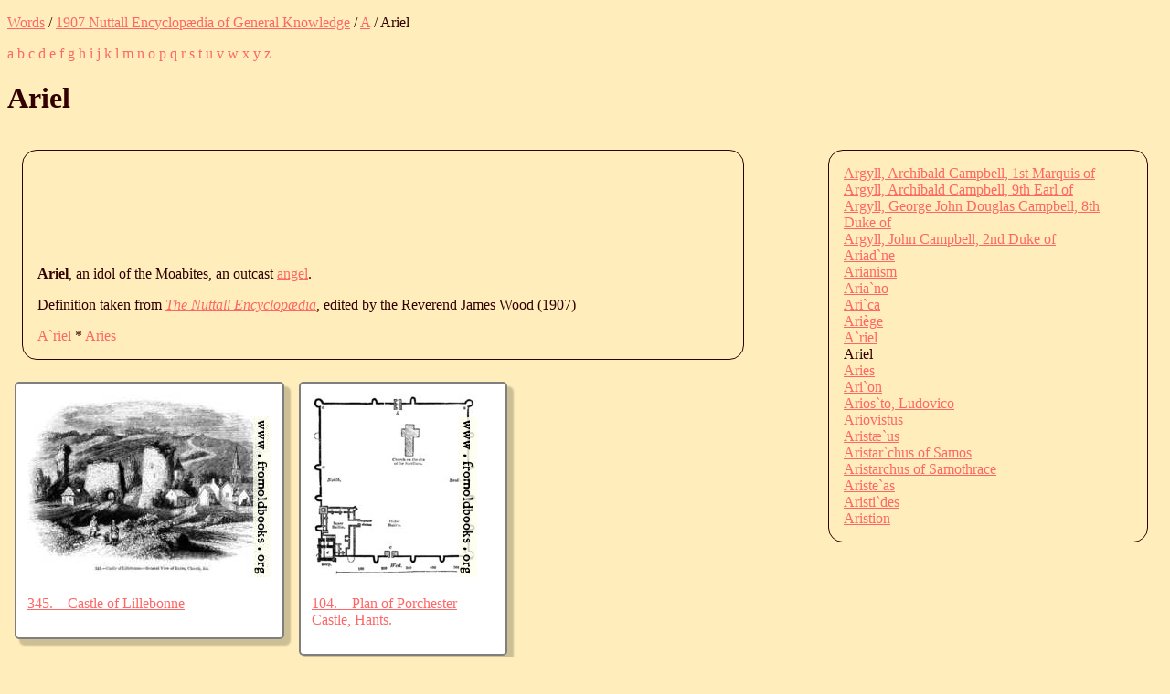

--- FILE ---
content_type: text/html; charset=UTF-8
request_url: https://words.fromoldbooks.org/Wood-NuttallEncyclopaedia/a/ariel-1.html
body_size: 7568
content:
<?xml version="1.0" encoding="UTF-8"?><!DOCTYPE html
  PUBLIC "-//W3C//DTD XHTML 1.0 Strict//EN" "http://www.w3.org/TR/xhtml1/DTD/xhtml1-strict.dtd">
<html xmlns="http://www.w3.org/1999/xhtml" xmlns:xs="http://www.w3.org/2001/XMLSchema">
   <head>
      <meta http-equiv="Content-Type" content="text/html; charset=UTF-8" /><title>Ariel (Nuttall Encyclopædia)</title><link rel="stylesheet" type="text/css" href="../entry.css" /><meta name="keywords" content="Ariel,encyclopedias,definitions,explain" />
      <meta name="viewport" content="width=device-width, initial-scale=1" /><link rel="canoncal" href="https://words.fromoldbooks.org/Wood-NuttallEncyclopaedia/a/ariel-1.html" /></head>
   <body>
      <p class="breadcrumb"><a href="https://words.fromoldbooks.org/">Words</a> / <a href="../">1907 Nuttall Encyclopædia of General Knowledge</a> / <a href="../a/">A</a> / Ariel
      </p>
      <p class="navbar"> <a href="../a/">a</a>  <a href="../b/">b</a>  <a href="../c/">c</a>  <a href="../d/">d</a>  <a href="../e/">e</a>  <a href="../f/">f</a>  <a href="../g/">g</a>  <a href="../h/">h</a>  <a href="../i/">i</a>  <a href="../j/">j</a>  <a href="../k/">k</a>  <a href="../l/">l</a>  <a href="../m/">m</a>  <a href="../n/">n</a>  <a href="../o/">o</a>  <a href="../p/">p</a>  <a href="../q/">q</a>  <a href="../r/">r</a>  <a href="../s/">s</a>  <a href="../t/">t</a>  <a href="../u/">u</a>  <a href="../v/">v</a>  <a href="../w/">w</a>  <a href="../x/">x</a>  <a href="../y/">y</a>  <a href="../z/">z</a> 
      </p>
      <h1>Ariel</h1>
      <div class="body-and-ad">
         <div class="body">
            <div class="google"><script type="text/javascript">
                  <!--
	  google_ad_client = "pub-3500395902832625";
	  google_ad_width = 728;
	  google_ad_height = 90;
	  google_ad_format = "728x90_as";
	  google_ad_type = "text_image";
	  google_ad_channel ="7971294049";
	  google_color_bg = "FFEEBB";
	  google_color_text = "#330000";
	  //--></script><script type="text/javascript" src="https://pagead2.googlesyndication.com/pagead/show_ads.js"></script></div>
            <!--google_ad_section_start-->
            <p><b class="headword">Ariel</b>, an idol of the Moabites, an outcast <a href="angel.html">angel</a>.
            </p>
            
            <!--google_ad_section_end-->
            <p>
               		Definition taken from
               		<a href="../"><i class="booktitle">The Nuttall Encyclopædia</i></a>,
               		edited by the Reverend James Wood (1907)
               	      
            </p><a href="../a/ariel.html" title="previous">A`riel</a> * <a href="../a/aries.html" title="next">Aries</a></div>
         <div class="sampleimages">
            <div id="similardiv">[wait for the fun]</div><script type="text/javascript">var url = "https://www.fromoldbooks.org/Search/?mode=fragment;what=similar;kw=churches;kw=castles;kw=ruins;kw=borders;kw=cherubs;kw=France;kw=England;kw=maps";
	  var s = document.querySelector('#similardiv');
	  if (s) {
	      var xmlhttp = new XMLHttpRequest();
	      xmlhttp.onreadystatechange = function(){
		if (xmlhttp.readyState == 4) {
		    if (xmlhttp.status == 200){
		      s.innerHTML = xmlhttp.responseText;
		    }
		}
	      }
	      console.log("loading " + url);
	      xmlhttp.open("GET", url, true);
	      xmlhttp.send();
	  }
	</script></div>
         <div class="search">
            <!--SiteSearch Google-->
            <form method="get" action="https://www.google.ca/custom" target="_top">
               <table border="0" bgcolor="#FFEEBB">
                  <tr>
                     <td nowrap="nowrap" valign="top" align="left" height="32"><a href="https://www.google.com/"><img src="https://www.google.com/logos/Logo_25wht.gif" border="0" alt="Google" /></a></td>
                     <td nowrap="nowrap"><input type="hidden" name="domains" value="fromoldbooks.org" /><input type="text" name="q" size="21" maxlength="255" /><input type="submit" name="sa" value="Search" /></td>
                  </tr>
                  <tr>
                     <td> </td>
                     <td nowrap="nowrap">
                        <table>
                           <tr>
                              <td><input type="radio" name="sitesearch" value="" /><font size="-1" color="#000000">Web</font></td>
                              <td><input type="radio" name="sitesearch" value="fromoldbooks.org" checked="checked" /><font size="-1" color="#000000">fromoldbooks.org</font></td>
                           </tr>
                        </table><input type="hidden" name="client" value="pub-3500395902832625" /><input type="hidden" name="forid" value="1" /><input type="hidden" name="channel" value="6882193850" /><input type="hidden" name="ie" value="UTF-8" /><input type="hidden" name="oe" value="UTF-8" /><input type="hidden" name="cof" value="GALT:#009900;GL:1;DIV:#336699;VLC:CC9999;AH:center;BGC:FFEEBB;LBGC:336699;ALC:003399;LC:003399;T:300000;GFNT:0000FF;GIMP:0000FF;LH:34;LW:49;L:https://fromoldbooks.org/Search/fromoldbooksicon-49x34.jpg;S:https://fromoldbooks.org/;LP:1;FORID:1;" /><input type="hidden" name="hl" value="en" /></td>
                  </tr>
               </table>
            </form>
            <!--SiteSearch Google-->
         </div>
      </div>
      <div class="index">
         <div class="ie"><a href="../a/argyllarchibaldcampbell1stmarquisof.html">Argyll, Archibald Campbell, 1st Marquis of</a></div>
         <div class="ie"><a href="../a/argyllarchibaldcampbell9thearlof.html">Argyll, Archibald Campbell, 9th Earl of</a></div>
         <div class="ie"><a href="../a/argyllgeorgejohndouglascampbell8thdukeof.html">Argyll, George John Douglas Campbell, 8th Duke of</a></div>
         <div class="ie"><a href="../a/argylljohncampbell2nddukeof.html">Argyll, John Campbell, 2nd Duke of</a></div>
         <div class="ie"><a href="../a/ariadne.html">Ariad`ne</a></div>
         <div class="ie"><a href="../a/arianism.html">Arianism</a></div>
         <div class="ie"><a href="../a/ariano.html">Aria`no</a></div>
         <div class="ie"><a href="../a/arica.html">Ari`ca</a></div>
         <div class="ie"><a href="../a/ariege.html">Ariège</a></div>
         <div class="ie"><a href="../a/ariel.html">A`riel</a></div>
         <div class="ie">Ariel</div>
         <div class="ie"><a href="../a/aries.html">Aries</a></div>
         <div class="ie"><a href="../a/arion.html">Ari`on</a></div>
         <div class="ie"><a href="../a/ariostoludovico.html">Arios`to, Ludovico</a></div>
         <div class="ie"><a href="../a/ariovistus.html">Ariovistus</a></div>
         <div class="ie"><a href="../a/aristaeus.html">Aristæ`us</a></div>
         <div class="ie"><a href="../a/aristarchusofsamos.html">Aristar`chus of Samos</a></div>
         <div class="ie"><a href="../a/aristarchusofsamothrace.html">Aristarchus of Samothrace</a></div>
         <div class="ie"><a href="../a/aristeas.html">Ariste`as</a></div>
         <div class="ie"><a href="../a/aristides.html">Aristi`des</a></div>
         <div class="ie"><a href="../a/aristion.html">Aristion</a></div>
      </div><script type="text/javascript">var _gaq = _gaq || [];
      _gaq.push(['_setAccount', 'UA-6968078-4']); _gaq.push(['_trackPageview']);
      (function() {
      var ga = document.createElement('script'); ga.type = 'text/javascript'; ga.async = true;
      ga.src = 'https://ssl.google-analytics.com/ga.js';
      var s = document.getElementsByTagName('script')[0]; s.parentNode.insertBefore(ga, s);
      })();
    </script></body>
</html>

--- FILE ---
content_type: text/css
request_url: https://words.fromoldbooks.org/Wood-NuttallEncyclopaedia/entry.css
body_size: 1787
content:

      p.navbar a {
	text-decoration: none;
      }
      @media (max-width: 600px) {
	p.navbar a, p.breadcrumb a, ul.letterindex li {
	  min-width: 48px;
	  min-height: 48px;
	  display: inline-block;
	}
	li {
	    line-height: 2rem;
	}
      }

      body {
	background: #FFEEBB;
	color: #300;
      }
      div.body-and-ad {
	float: left;
	width: 65%;
      }
      div.body {
	padding: 1em;
	margin: 1em;
	border: 1px solid #300;
	border-radius: 1em;
	-moz-border-radius: 1em;
      }
      div.index {
	padding: 1em;
	margin: 1em;
	border: 1px solid #300;
	border-radius: 1em;
	-moz-border-radius: 1em;
	float: right;
	width: 25%;
      }
      div.nearby {
	padding: 1em;
	margin: 1em;
	border: 1px solid #300;
	border-radius: 1em;
	-moz-border-radius: 1em;
	float: right;
	width: 25%;
	clear: both;
      }
      div.nearby h2 {
	font-size: 100%;
      }
      a:link {
	color: #f66;
      }
      a:hover {
	color: #090;
	background: yellow;
      }
      a:visited {
	color: #C99;
      }
      a {
	color: #090;
      }
      span.sc {
        font-variant: small-caps;
	text-transform: lower-case;
      }
      div.poem {
        margin-left: 3em;
	font-size: smaller;
      }
      div.similardiv {
        display: grid;
	grid-template-columns: repeat(auto-fill, minmax(385px, 1fr));
	clear: both;
      }
      div.gallerytnbox {
	box-shadow: 6px 6px 2px 1px rgba(0, 0, 0, .2);
	border: 2px solid rgba(0, 0, 0, .5);
	margin: 0.5em;
	background-color: #FFF;
	max-width: 17em;
	display: inline-block;
	vertical-align: top;
	width: auto;
	max-width: inherit;
	border-radius: 5px;
	column-count: 1;
	padding: 12px;
      }
      @media (max-width: 600px) {
	p.navbar a {
	    min-width: 48px;
	    min-height: 48px;
	    display: inline-block;
	}
      }
    